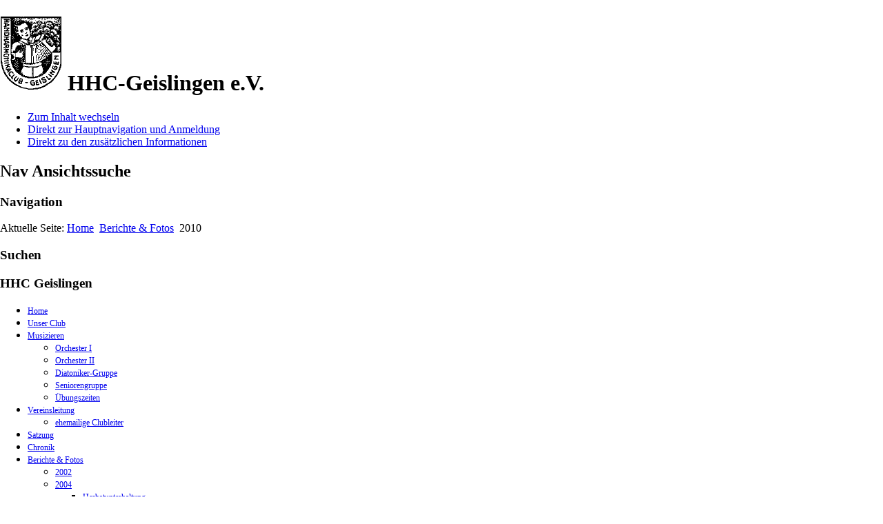

--- FILE ---
content_type: text/html;charset=utf-8
request_url: http://hhc-geislingen.de/index.php/berichte/2010/10-2011-fruehjahrskonzert/detail/104-064
body_size: 7008
content:
<!DOCTYPE html>
<html lang="de-de" dir="ltr"><head><meta name="viewport" content="width=device-width, initial-scale=1.0, maximum-scale=3.0, user-scalable=yes"><meta name="HandheldFriendly" content="true"><meta name="apple-mobile-web-app-capable" content="YES"><meta charset="utf-8"><base href="http://hhc-geislingen.de/index.php/berichte/2010/10-2011-fruehjahrskonzert/detail/104-064"><meta name="description" content="Handharmonika Club Geislingen e.V."><meta name="generator" content="Joomla! - Open Source Content Management"><title>HHC Geislingen - 2010 - 064</title><link href="/templates/beez3/favicon.ico" rel="shortcut icon" type="image/vnd.microsoft.icon"><link href="/media/com_phocagallery/css/main/phocagallery.css" rel="stylesheet"><link href="/media/com_phocagallery/css/main/rating.css" rel="stylesheet"><link href="/media/com_phocagallery/css/custom/default.css" rel="stylesheet"><link href="/templates/system/css/system.css?7d39ea81bb6e7788526c4241e5d92eda" rel="stylesheet"><link href="/templates/beez3/css/position.css?7d39ea81bb6e7788526c4241e5d92eda" rel="stylesheet"><link href="/templates/beez3/css/layout.css?7d39ea81bb6e7788526c4241e5d92eda" rel="stylesheet"><link href="/templates/beez3/css/print.css?7d39ea81bb6e7788526c4241e5d92eda" rel="stylesheet" media="print"><link href="/templates/beez3/css/general.css?7d39ea81bb6e7788526c4241e5d92eda" rel="stylesheet"><link href="/templates/beez3/css/personal.css?7d39ea81bb6e7788526c4241e5d92eda" rel="stylesheet"><!--[if IE 7]><link href="/templates/beez3/css/ie7only.css?7d39ea81bb6e7788526c4241e5d92eda" rel="stylesheet" /><![endif]--><link href="/components/com_jevents/views/ext/assets/css/modstyle.css?v=3.6.64" rel="stylesheet"><link href="/media/com_jevents/css/bootstrap.css" rel="stylesheet"><link href="/media/com_jevents/css/bootstrap-responsive.css" rel="stylesheet"><link href="/components/com_jevents/assets/css/jevcustom.css?v=3.6.64" rel="stylesheet"><link href="/media/jui/css/chosen.css?7d39ea81bb6e7788526c4241e5d92eda" rel="stylesheet"><link href="/media/com_finder/css/finder.css?7d39ea81bb6e7788526c4241e5d92eda" rel="stylesheet"><link href="/modules/mod_ariextmenu/mod_ariextmenu/js/css/menu.min.css" rel="stylesheet"><link href="/modules/mod_ariextmenu/mod_ariextmenu/js/css/menu.fix.css" rel="stylesheet"><style>
UL#ariext100 LI A{font-size:12px;font-weight:normal;text-transform:none;text-align:left;}
	</style><script type="application/json" class="joomla-script-options new">{"csrf.token":"4e20b9d67e2c84cdeae1bee4d31139bb","system.paths":{"root":"","base":""},"joomla.jtext":{"TPL_BEEZ3_ALTOPEN":"ist ge\u00f6ffnet","TPL_BEEZ3_ALTCLOSE":"ist geschlossen","TPL_BEEZ3_TEXTRIGHTOPEN":"Info \u00f6ffnen","TPL_BEEZ3_TEXTRIGHTCLOSE":"Info schlie\u00dfen","TPL_BEEZ3_FONTSIZE":"Schriftgr\u00f6\u00dfe","TPL_BEEZ3_BIGGER":"Gr\u00f6\u00dfer","TPL_BEEZ3_RESET":"Reset","TPL_BEEZ3_SMALLER":"Kleiner","TPL_BEEZ3_INCREASE_SIZE":"Vergr\u00f6\u00dfern","TPL_BEEZ3_REVERT_STYLES_TO_DEFAULT":"Stil auf Standard zur\u00fccksetzen","TPL_BEEZ3_DECREASE_SIZE":"Verkleinern","TPL_BEEZ3_OPENMENU":"Men\u00fc \u00f6ffnen","TPL_BEEZ3_CLOSEMENU":"Men\u00fc schlie\u00dfen"}}</script><script src="/media/jui/js/jquery.min.js?7d39ea81bb6e7788526c4241e5d92eda"></script><script src="/media/jui/js/jquery-migrate.min.js?7d39ea81bb6e7788526c4241e5d92eda"></script><script src="/components/com_phocagallery/assets/fadeslideshow/fadeslideshow.js"></script><script src="/media/system/js/mootools-core.js?7d39ea81bb6e7788526c4241e5d92eda"></script><script src="/media/system/js/core.js?7d39ea81bb6e7788526c4241e5d92eda"></script><script src="/media/system/js/mootools-more.js?7d39ea81bb6e7788526c4241e5d92eda"></script><script src="/media/jui/js/bootstrap.min.js?7d39ea81bb6e7788526c4241e5d92eda"></script><script src="/templates/beez3/javascript/md_stylechanger.js?7d39ea81bb6e7788526c4241e5d92eda"></script><script src="/templates/beez3/javascript/hide.js?7d39ea81bb6e7788526c4241e5d92eda"></script><script src="/templates/beez3/javascript/respond.src.js?7d39ea81bb6e7788526c4241e5d92eda"></script><script src="/templates/beez3/javascript/template.js?7d39ea81bb6e7788526c4241e5d92eda"></script><!--[if lt IE 9]><script src="/media/jui/js/html5.js?7d39ea81bb6e7788526c4241e5d92eda"></script><![endif]--><script src="/media/jui/js/chosen.jquery.min.js?7d39ea81bb6e7788526c4241e5d92eda"></script><script src="/media/jui/js/jquery.autocomplete.min.js?7d39ea81bb6e7788526c4241e5d92eda"></script><script src="/modules/mod_ariextmenu/mod_ariextmenu/js/ext-core.js"></script><script src="/modules/mod_ariextmenu/mod_ariextmenu/js/menu.min.js"></script><script>

	var big        = '72%';
	var small      = '53%';
	var bildauf    = '/templates/beez3/images/plus.png';
	var bildzu     = '/templates/beez3/images/minus.png';
	var rightopen  = 'Info öffnen';
	var rightclose = 'Info schließen';
	var altopen    = 'ist geöffnet';
	var altclose   = 'ist geschlossen';
function fetchMoreLatestEvents(modid, direction)
{        
        jQuery.ajax({
                    type : 'POST',
                    dataType : 'json',
                    url : "https://www.hhc-geislingen.de/index.php?option=com_jevents&ttoption=com_jevents&typeaheadtask=gwejson&file=fetchlatestevents&path=module&folder=mod_jevents_latest&token=4e20b9d67e2c84cdeae1bee4d31139bb",
                    data : {'json':JSON.stringify({'modid':modid, 'direction':direction})},
                    contentType: "application/x-www-form-urlencoded; charset=utf-8",
                    scriptCharset: "utf-8"
            })                        
                .done(function( data ){                    
                    jQuery("#mod_events_latest_"+modid+"_data").replaceWith(data.html);
                    try {
                        document.getElementById("mod_events_latest_"+modid+"_data").parentNode.scrollIntoView({block: "start", behavior: "smooth"});
                    }
                    catch (e) {
                    }
                })
                .fail(function(x) {
        alert('fail '+x);
                });
}
	jQuery(function ($) {
		initChosen();
		$("body").on("subform-row-add", initChosen);

		function initChosen(event, container)
		{
			container = container || document;
			$(container).find(".advancedSelect").chosen({"disable_search_threshold":10,"search_contains":true,"allow_single_deselect":true,"placeholder_text_multiple":"Werte eingeben oder ausw\u00e4hlen","placeholder_text_single":"Wert ausw\u00e4hlen","no_results_text":"Keine Ergebnisse gefunden!"});
		}
	});
	jQuery(function($){ initTooltips(); $("body").on("subform-row-add", initTooltips); function initTooltips (event, container) { container = container || document;$(container).find(".hasTooltip").tooltip({"html": true,"container": "body"});} });
jQuery(document).ready(function() {
	var value, searchword = jQuery('#mod-finder-searchword95');

		// Get the current value.
		value = searchword.val();

		// If the current value equals the default value, clear it.
		searchword.on('focus', function ()
		{
			var el = jQuery(this);

			if (el.val() === 'Suche ...')
			{
				el.val('');
			}
		});

		// If the current value is empty, set the previous value.
		searchword.on('blur', function ()
		{
			var el = jQuery(this);

			if (!el.val())
			{
				el.val(value);
			}
		});

		jQuery('#mod-finder-searchform95').on('submit', function (e)
		{
			e.stopPropagation();
			var advanced = jQuery('#mod-finder-advanced95');

			// Disable select boxes with no value selected.
			if (advanced.length)
			{
				advanced.find('select').each(function (index, el)
				{
					var el = jQuery(el);

					if (!el.val())
					{
						el.attr('disabled', 'disabled');
					}
				});
			}
		});
	var suggest = jQuery('#mod-finder-searchword95').autocomplete({
		serviceUrl: '/index.php/component/finder/?task=suggestions.suggest&amp;format=json&amp;tmpl=component',
		paramName: 'q',
		minChars: 1,
		maxHeight: 400,
		width: 300,
		zIndex: 9999,
		deferRequestBy: 500
	});});;(function() { var _menuInit = function() { new Ext.ux.Menu("ariext100", {"direction":"vertical","transitionType":"slide","transitionDuration":0.2,"animate":false}); Ext.get("ariext100").select(".ux-menu-sub").removeClass("ux-menu-init-hidden"); }; if (!Ext.isIE || typeof(MooTools) == "undefined" || typeof(MooTools.More) == "undefined") Ext.onReady(_menuInit); else window.addEvent("domready", _menuInit); })();
	</script><style type="text/css"> 
 html, body, .contentpane, #all, #main {padding:0px !important;margin:0px !important; width: 100% !important; max-width: 100% !important;} 
body {min-width:100%} 
.rt-container {width:100%} 
 </style><!--[if IE]><link rel="stylesheet" type="text/css" href="/modules/mod_ariextmenu/mod_ariextmenu/js/css/menu.ie.min.css" /><![endif]--><!--[if lt IE 8]><script type="text/javascript" src="/modules/mod_ariextmenu/mod_ariextmenu/js/fix.js"></script><![endif]--><!-- Google Analytics --><script>
(function(i,s,o,g,r,a,m){i['GoogleAnalyticsObject']=r;i[r]=i[r]||function(){
(i[r].q=i[r].q||[]).push(arguments)},i[r].l=1*new Date();a=s.createElement(o),
m=s.getElementsByTagName(o)[0];a.async=1;a.src=g;m.parentNode.insertBefore(a,m)
})(window,document,'script','//www.google-analytics.com/analytics.js','ga');
ga('create', 'UA-54057208-1', 'auto');  // Replace with your property ID.
ga('send', 'pageview');
</script><!-- End Google Analytics --></head><body id="shadow">
		<div id="all">
			<div id="back">
				<header id="header">
					<div class="logoheader">
						<h1 id="logo">
													<img src="/images/HHC_direkt/Logo_des_HHC.png" alt="HHC-Geislingen e.V.">
																		<span class="header1">
						HHC-Geislingen e.V.						</span></h1>
					</div><!-- end logoheader -->
					<ul class="skiplinks">
						<li><a href="#main" class="u2">Zum Inhalt wechseln</a></li>
						<li><a href="#nav" class="u2">Direkt zur Hauptnavigation und Anmeldung</a></li>
													<li><a href="#right" class="u2">Direkt zu den zusätzlichen Informationen</a></li>
											</ul>
					<h2 class="unseen">Nav Ansichtssuche</h2>
					<h3 class="unseen">Navigation</h3>
							<div class="moduletable">
				
<div class="breadcrumbs">
<span class="showHere">Aktuelle Seite: </span><a href="/index.php" class="pathway">Home</a> <img src="/templates/beez3/images/system/arrow.png" alt=""> <a href="/index.php/berichte" class="pathway">Berichte &amp; Fotos</a> <img src="/templates/beez3/images/system/arrow.png" alt=""> <span>2010</span></div>
</div>
	

<div class="custom">
	</div>

					<div id="line">
						<div id="fontsize"></div>
						<h3 class="unseen">Suchen</h3>
						
					</div> <!-- end line -->
				</header><!-- end header -->
				<div id="contentarea2">
					<div id="breadcrumbs">
						
					</div>

											<nav class="left1 " id="nav">
									<div class="moduletable_menu">
					<h3>HHC Geislingen</h3>
				
<div id="ariext100_container" class="ux-menu-container ux-menu-clearfix">

	<ul id="ariext100" class="ux-menu ux-menu-vertical">
					<li class="ux-menu-item-main ux-menu-item-level-0 ux-menu-item120 ux-menu-item-parent-pos0">
				<a href="/" class=" ux-menu-link-level-0 ux-menu-link-first" title="">
					Home									</a>
						</li>
					<li class="ux-menu-item-main ux-menu-item-level-0 ux-menu-item122 ux-menu-item-parent-pos1">
				<a href="/index.php/derclub" class=" ux-menu-link-level-0" title="">
					Unser Club									</a>
						</li>
					<li class="ux-menu-item-main ux-menu-item-level-0 ux-menu-item-parent ux-menu-item123 ux-menu-item-parent-pos2">
				<a href="/index.php/musizieren" class=" ux-menu-link-level-0 ux-menu-link-parent" title="">
					Musizieren										<span class="ux-menu-arrow"></span>
									</a>
			
	<ul class="ux-menu-sub ux-menu-init-hidden">
					<li class=" ux-menu-item-level-1 ux-menu-item124">
				<a href="/index.php/musizieren/orchester-i" class=" ux-menu-link-level-1" title="">
					Orchester I									</a>
						</li>
					<li class=" ux-menu-item-level-1 ux-menu-item125">
				<a href="/index.php/musizieren/orchester-ii" class=" ux-menu-link-level-1" title="">
					Orchester II									</a>
						</li>
					<li class=" ux-menu-item-level-1 ux-menu-item126">
				<a href="/index.php/musizieren/diatoniker-gruppe" class=" ux-menu-link-level-1" title="">
					Diatoniker-Gruppe									</a>
						</li>
					<li class=" ux-menu-item-level-1 ux-menu-item133">
				<a href="/index.php/musizieren/seniorengruppe" class=" ux-menu-link-level-1" title="">
					Seniorengruppe									</a>
						</li>
					<li class=" ux-menu-item-level-1 ux-menu-item127">
				<a href="/index.php/musizieren/uebungszeiten" class=" ux-menu-link-level-1" title="">
					Übungszeiten									</a>
						</li>
			</ul>
			</li>
					<li class="ux-menu-item-main ux-menu-item-level-0 ux-menu-item-parent ux-menu-item129 ux-menu-item-parent-pos3">
				<a href="/index.php/vereinsleitung" class=" ux-menu-link-level-0 ux-menu-link-parent" title="">
					Vereinsleitung										<span class="ux-menu-arrow"></span>
									</a>
			
	<ul class="ux-menu-sub ux-menu-init-hidden">
					<li class=" ux-menu-item-level-1 ux-menu-item130">
				<a href="/index.php/vereinsleitung/ehemailige-clubleiter" class=" ux-menu-link-level-1" title="">
					ehemailige Clubleiter									</a>
						</li>
			</ul>
			</li>
					<li class="ux-menu-item-main ux-menu-item-level-0 ux-menu-item132 ux-menu-item-parent-pos4">
				<a href="/index.php/satzung" class=" ux-menu-link-level-0" title="">
					Satzung									</a>
						</li>
					<li class="ux-menu-item-main ux-menu-item-level-0 ux-menu-item181 ux-menu-item-parent-pos5">
				<a href="/index.php/chronik" class=" ux-menu-link-level-0" title="">
					Chronik									</a>
						</li>
					<li class="ux-menu-item-main ux-menu-item-level-0 ux-menu-item-parent ux-menu-item141 ux-menu-item-parent-pos6 current">
				<a href="/index.php/berichte" class=" ux-menu-link-level-0 current ux-menu-link-parent" title="">
					Berichte &amp; Fotos										<span class="ux-menu-arrow"></span>
									</a>
			
	<ul class="ux-menu-sub ux-menu-init-hidden">
					<li class=" ux-menu-item-level-1 ux-menu-item185">
				<a href="/index.php/berichte/2002" class=" ux-menu-link-level-1" title="">
					2002									</a>
						</li>
					<li class=" ux-menu-item-level-1 ux-menu-item-parent ux-menu-item186">
				<a href="/index.php/berichte/2004" class=" ux-menu-link-level-1 ux-menu-link-parent" title="">
					2004										<span class="ux-menu-arrow"></span>
									</a>
			
	<ul class="ux-menu-sub ux-menu-init-hidden">
					<li class=" ux-menu-item-level-2 ux-menu-item187">
				<a href="/index.php/berichte/2004/2004-herbstunterhaltung" class=" ux-menu-link-level-2" title="">
					Herbstunterhaltung									</a>
						</li>
			</ul>
			</li>
					<li class=" ux-menu-item-level-1 ux-menu-item-parent ux-menu-item182">
				<a href="/index.php/berichte/2006" class=" ux-menu-link-level-1 ux-menu-link-parent" title="">
					2006										<span class="ux-menu-arrow"></span>
									</a>
			
	<ul class="ux-menu-sub ux-menu-init-hidden">
					<li class=" ux-menu-item-level-2 ux-menu-item183">
				<a href="/index.php/berichte/2006/jubilaeumskonzert-2006" class=" ux-menu-link-level-2" title="">
					Jubiläumskonzert									</a>
						</li>
					<li class=" ux-menu-item-level-2 ux-menu-item184">
				<a href="/index.php/berichte/2006/kleines-variete-2006" class=" ux-menu-link-level-2" title="">
					kleines Varieté									</a>
						</li>
			</ul>
			</li>
					<li class=" ux-menu-item-level-1 ux-menu-item-parent ux-menu-item142 current">
				<a href="/index.php/berichte/2010" class=" ux-menu-link-level-1 current ux-menu-link-parent" title="">
					2010										<span class="ux-menu-arrow"></span>
									</a>
			
	<ul class="ux-menu-sub ux-menu-init-hidden">
					<li class=" ux-menu-item-level-2 ux-menu-item144">
				<a href="/index.php/berichte/2010/2010-fruehjahrskonzert" class=" ux-menu-link-level-2" title="">
					Frühjahrskonzert									</a>
						</li>
					<li class=" ux-menu-item-level-2 ux-menu-item143">
				<a href="/index.php/berichte/2010/2010-herbstunterhaltung" class=" ux-menu-link-level-2" title="">
					Herbstunterhaltung									</a>
						</li>
					<li class=" ux-menu-item-level-2 ux-menu-item145">
				<a href="/index.php/berichte/2010/2010-hochzeit" class=" ux-menu-link-level-2" title="">
					Hochzeit Melanie &amp; Alexander									</a>
						</li>
			</ul>
			</li>
					<li class=" ux-menu-item-level-1 ux-menu-item-parent ux-menu-item150">
				<a href="/index.php/berichte/2011" class=" ux-menu-link-level-1 ux-menu-link-parent" title="">
					2011										<span class="ux-menu-arrow"></span>
									</a>
			
	<ul class="ux-menu-sub ux-menu-init-hidden">
					<li class=" ux-menu-item-level-2 ux-menu-item152">
				<a href="/index.php/berichte/2011/2011-hauptversammlung" class=" ux-menu-link-level-2" title="">
					Hauptversammlung									</a>
						</li>
					<li class=" ux-menu-item-level-2 ux-menu-item155">
				<a href="/index.php/berichte/2011/2011-herbstunterhaltung" class=" ux-menu-link-level-2" title="">
					Herbstunterhaltung									</a>
						</li>
					<li class=" ux-menu-item-level-2 ux-menu-item161">
				<a href="/index.php/berichte/2011/2011-fruehjahrskonzert" class=" ux-menu-link-level-2" title="">
					Frühjahrskonzert									</a>
						</li>
			</ul>
			</li>
					<li class=" ux-menu-item-level-1 ux-menu-item-parent ux-menu-item151">
				<a href="/index.php/berichte/2012" class=" ux-menu-link-level-1 ux-menu-link-parent" title="">
					2012										<span class="ux-menu-arrow"></span>
									</a>
			
	<ul class="ux-menu-sub ux-menu-init-hidden">
					<li class=" ux-menu-item-level-2 ux-menu-item158">
				<a href="/index.php/berichte/2012/2012-hauptversammlung" class=" ux-menu-link-level-2" title="">
					Hauptversammlung									</a>
						</li>
					<li class=" ux-menu-item-level-2 ux-menu-item153">
				<a href="/index.php/berichte/2012/2012-fruehjahrskonzert" class=" ux-menu-link-level-2" title="">
					Frühjahrskonzert									</a>
						</li>
					<li class=" ux-menu-item-level-2 ux-menu-item156">
				<a href="/index.php/berichte/2012/2012-herbstunterhaltung" class=" ux-menu-link-level-2" title="">
					Herbstunterhaltung									</a>
						</li>
			</ul>
			</li>
					<li class=" ux-menu-item-level-1 ux-menu-item-parent ux-menu-item146">
				<a href="/index.php/berichte/2013" class=" ux-menu-link-level-1 ux-menu-link-parent" title="">
					2013										<span class="ux-menu-arrow"></span>
									</a>
			
	<ul class="ux-menu-sub ux-menu-init-hidden">
					<li class=" ux-menu-item-level-2 ux-menu-item159">
				<a href="/index.php/berichte/2013/2013-hauptversammlung" class=" ux-menu-link-level-2" title="">
					Hauptversammlung									</a>
						</li>
					<li class=" ux-menu-item-level-2 ux-menu-item154">
				<a href="/index.php/berichte/2013/2013-fruehjahrskonzert" class=" ux-menu-link-level-2" title="">
					Frühjahrskonzert									</a>
						</li>
					<li class=" ux-menu-item-level-2 ux-menu-item157">
				<a href="/index.php/berichte/2013/2013-herbstunterhaltung" class=" ux-menu-link-level-2" title="">
					Herbstunterhaltung									</a>
						</li>
					<li class=" ux-menu-item-level-2 ux-menu-item160">
				<a href="/index.php/berichte/2013/2013-jahresausflug" class=" ux-menu-link-level-2" title="">
					Jahresausflug									</a>
						</li>
			</ul>
			</li>
					<li class=" ux-menu-item-level-1 ux-menu-item-parent ux-menu-item166">
				<a href="/index.php/berichte/2014" class=" ux-menu-link-level-1 ux-menu-link-parent" title="">
					2014										<span class="ux-menu-arrow"></span>
									</a>
			
	<ul class="ux-menu-sub ux-menu-init-hidden">
					<li class=" ux-menu-item-level-2 ux-menu-item167">
				<a href="/index.php/berichte/2014/2014-fruehjahrskonzert" class=" ux-menu-link-level-2" title="">
					Frühjahrskonzert									</a>
						</li>
					<li class=" ux-menu-item-level-2 ux-menu-item168">
				<a href="/index.php/berichte/2014/2014-hauptversammlung" class=" ux-menu-link-level-2" title="">
					Hauptversammlung									</a>
						</li>
					<li class=" ux-menu-item-level-2 ux-menu-item198">
				<a href="/index.php/berichte/2014/2014-ausflug" class=" ux-menu-link-level-2" title="">
					Ausflug									</a>
						</li>
					<li class=" ux-menu-item-level-2 ux-menu-item213">
				<a href="/index.php/berichte/2014/2014-herbstunterhaltung" class=" ux-menu-link-level-2" title="">
					Herbstunterhaltung									</a>
						</li>
			</ul>
			</li>
					<li class=" ux-menu-item-level-1 ux-menu-item-parent ux-menu-item217">
				<a href="/index.php/berichte/2015" class=" ux-menu-link-level-1 ux-menu-link-parent" title="">
					2015										<span class="ux-menu-arrow"></span>
									</a>
			
	<ul class="ux-menu-sub ux-menu-init-hidden">
					<li class=" ux-menu-item-level-2 ux-menu-item343">
				<a href="/index.php/berichte/2015/2015-hauptversammlung" class=" ux-menu-link-level-2" title="">
					Hauptversammlung									</a>
						</li>
					<li class=" ux-menu-item-level-2 ux-menu-item365">
				<a href="/index.php/berichte/2015/2015-knoepfletreffen" class=" ux-menu-link-level-2" title="">
					Knöpfletreffen									</a>
						</li>
					<li class=" ux-menu-item-level-2 ux-menu-item265">
				<a href="/index.php/berichte/2015/2015-herbstunterhaltung" class=" ux-menu-link-level-2" title="">
					Herbstunterhaltung									</a>
						</li>
			</ul>
			</li>
					<li class=" ux-menu-item-level-1 ux-menu-item-parent ux-menu-item293">
				<a href="/index.php/berichte/2016" class=" ux-menu-link-level-1 ux-menu-link-parent" title="">
					2016										<span class="ux-menu-arrow"></span>
									</a>
			
	<ul class="ux-menu-sub ux-menu-init-hidden">
					<li class=" ux-menu-item-level-2 ux-menu-item218">
				<a href="/index.php/berichte/2016/2016-hauptversammlung" class=" ux-menu-link-level-2" title="">
					Hauptversammlung									</a>
						</li>
					<li class=" ux-menu-item-level-2 ux-menu-item363">
				<a href="/index.php/berichte/2016/2017-hauptversammlung" class=" ux-menu-link-level-2" title="">
					Hauptversammlung									</a>
						</li>
					<li class=" ux-menu-item-level-2 ux-menu-item337">
				<a href="/index.php/berichte/2016/2016-fruehjahrskonzert-flyer" class=" ux-menu-link-level-2" title="">
					Frühjahrskonzert-Flyer									</a>
						</li>
					<li class=" ux-menu-item-level-2 ux-menu-item240">
				<a href="/index.php/berichte/2016/2016-fruehjahrskonzert" class=" ux-menu-link-level-2" title="">
					Frühjahrskonzert									</a>
						</li>
					<li class=" ux-menu-item-level-2 ux-menu-item342">
				<a href="/index.php/berichte/2016/2016-herbstunterhaltung" class=" ux-menu-link-level-2" title="">
					Herbstunterhaltung									</a>
						</li>
			</ul>
			</li>
					<li class=" ux-menu-item-level-1 ux-menu-item362">
				<a href="/index.php/berichte/2017" class=" ux-menu-link-level-1" title="">
					2017									</a>
						</li>
					<li class=" ux-menu-item-level-1 ux-menu-item382">
				<a href="/index.php/berichte/2018" class=" ux-menu-link-level-1" title="">
					2018									</a>
						</li>
					<li class=" ux-menu-item-level-1 ux-menu-item398">
				<a href="/index.php/berichte/2019" class=" ux-menu-link-level-1" title="">
					2019									</a>
						</li>
					<li class=" ux-menu-item-level-1 ux-menu-item413">
				<a href="/index.php/berichte/2020" class=" ux-menu-link-level-1" title="">
					2020									</a>
						</li>
			</ul>
			</li>
					<li class="ux-menu-item-main ux-menu-item-level-0 ux-menu-item147 ux-menu-item-parent-pos7">
				<a href="/index.php/links" class=" ux-menu-link-level-0" title="">
					Links									</a>
						</li>
					<li class="ux-menu-item-main ux-menu-item-level-0 ux-menu-item149 ux-menu-item-parent-pos8">
				<a href="/index.php/kontakt" class=" ux-menu-link-level-0" title="">
					Kontakt									</a>
						</li>
					<li class="ux-menu-item-main ux-menu-item-level-0 ux-menu-item163 ux-menu-item-parent-pos9">
				<a href="/index.php/sitemap" class=" ux-menu-link-level-0" title="">
					Sitemap									</a>
						</li>
					<li class="ux-menu-item-main ux-menu-item-level-0 ux-menu-item180 ux-menu-item-parent-pos10">
				<a href="/index.php/login" class=" ux-menu-link-level-0 ux-menu-link-last" title="">
					Login									</a>
						</li>
			</ul>
</div></div>
	
							
							
						</nav><!-- end navi -->
					
					<div id="wrapper">
						<div id="main">

							
							<div id="system-message-container">
	</div>

							<script type="text/javascript">
/***********************************************
* Ultimate Fade In Slideshow v2.0- (c) Dynamic Drive DHTML code library (www.dynamicdrive.com)
* This notice MUST stay intact for legal use
* Visit Dynamic Drive at http://www.dynamicdrive.com/ for this script and 100s more
***********************************************/
var phocagallery=new fadeSlideShow({
	wrapperid: "phocaGallerySlideshowC",
	dimensions: [700, 550],
	imagearray: [["/images/phocagallery/2011/fruehjahr/thumbs/phoca_thumb_l_036.jpg", "", "", ""],
["/images/phocagallery/2011/fruehjahr/thumbs/phoca_thumb_l_038.jpg", "", "", ""],
["/images/phocagallery/2011/fruehjahr/thumbs/phoca_thumb_l_045.jpg", "", "", ""],
["/images/phocagallery/2011/fruehjahr/thumbs/phoca_thumb_l_046.jpg", "", "", ""],
["/images/phocagallery/2011/fruehjahr/thumbs/phoca_thumb_l_048.jpg", "", "", ""],
["/images/phocagallery/2011/fruehjahr/thumbs/phoca_thumb_l_052.jpg", "", "", ""],
["/images/phocagallery/2011/fruehjahr/thumbs/phoca_thumb_l_064.jpg", "", "", ""],
["/images/phocagallery/2011/fruehjahr/thumbs/phoca_thumb_l_071.jpg", "", "", ""],
["/images/phocagallery/2011/fruehjahr/thumbs/phoca_thumb_l_081.jpg", "", "", ""],
["/images/phocagallery/2011/fruehjahr/thumbs/phoca_thumb_l_083.jpg", "", "", ""],
["/images/phocagallery/2011/fruehjahr/thumbs/phoca_thumb_l_087.jpg", "", "", ""],
["/images/phocagallery/2011/fruehjahr/thumbs/phoca_thumb_l_089.jpg", "", "", ""],
["/images/phocagallery/2011/fruehjahr/thumbs/phoca_thumb_l_118.jpg", "", "", ""],
["/images/phocagallery/2011/fruehjahr/thumbs/phoca_thumb_l_121.jpg", "", "", ""],
["/images/phocagallery/2011/fruehjahr/thumbs/phoca_thumb_l_124.jpg", "", "", ""],
["/images/phocagallery/2011/fruehjahr/thumbs/phoca_thumb_l_125.jpg", "", "", ""],
["/images/phocagallery/2011/fruehjahr/thumbs/phoca_thumb_l_128.jpg", "", "", ""],
["/images/phocagallery/2011/fruehjahr/thumbs/phoca_thumb_l_136.jpg", "", "", ""],
["/images/phocagallery/2011/fruehjahr/thumbs/phoca_thumb_l_151.jpg", "", "", ""],
["/images/phocagallery/2011/fruehjahr/thumbs/phoca_thumb_l_175.jpg", "", "", ""],
["/images/phocagallery/2011/fruehjahr/thumbs/phoca_thumb_l_177.jpg", "", "", ""],
["/images/phocagallery/2011/fruehjahr/thumbs/phoca_thumb_l_179.jpg", "", "", ""],
["/images/phocagallery/2011/fruehjahr/thumbs/phoca_thumb_l_181.jpg", "", "", ""],
["/images/phocagallery/2011/fruehjahr/thumbs/phoca_thumb_l_184.jpg", "", "", ""],
["/images/phocagallery/2011/fruehjahr/thumbs/phoca_thumb_l_188.jpg", "", "", ""],
["/images/phocagallery/2011/fruehjahr/thumbs/phoca_thumb_l_197.jpg", "", "", ""],
["/images/phocagallery/2011/fruehjahr/thumbs/phoca_thumb_l_200.jpg", "", "", ""],
["/images/phocagallery/2011/fruehjahr/thumbs/phoca_thumb_l_202.jpg", "", "", ""],
["/images/phocagallery/2011/fruehjahr/thumbs/phoca_thumb_l_203.jpg", "", "", ""],
["/images/phocagallery/2011/fruehjahr/thumbs/phoca_thumb_l_211.jpg", "", "", ""],
["/images/phocagallery/2011/fruehjahr/thumbs/phoca_thumb_l_212.jpg", "", "", ""],
["/images/phocagallery/2011/fruehjahr/thumbs/phoca_thumb_l_223.jpg", "", "", ""],
["/images/phocagallery/2011/fruehjahr/thumbs/phoca_thumb_l_227.jpg", "", "", ""],
["/images/phocagallery/2011/fruehjahr/thumbs/phoca_thumb_l_036.jpg", "", "", ""],
["/images/phocagallery/2011/fruehjahr/thumbs/phoca_thumb_l_038.jpg", "", "", ""],
["/images/phocagallery/2011/fruehjahr/thumbs/phoca_thumb_l_045.jpg", "", "", ""],
["/images/phocagallery/2011/fruehjahr/thumbs/phoca_thumb_l_046.jpg", "", "", ""],
["/images/phocagallery/2011/fruehjahr/thumbs/phoca_thumb_l_048.jpg", "", "", ""],
["/images/phocagallery/2011/fruehjahr/thumbs/phoca_thumb_l_052.jpg", "", "", ""],
["/images/phocagallery/2011/fruehjahr/thumbs/phoca_thumb_l_064.jpg", "", "", ""],
["/images/phocagallery/2011/fruehjahr/thumbs/phoca_thumb_l_071.jpg", "", "", ""],
["/images/phocagallery/2011/fruehjahr/thumbs/phoca_thumb_l_081.jpg", "", "", ""],
["/images/phocagallery/2011/fruehjahr/thumbs/phoca_thumb_l_083.jpg", "", "", ""],
["/images/phocagallery/2011/fruehjahr/thumbs/phoca_thumb_l_087.jpg", "", "", ""],
["/images/phocagallery/2011/fruehjahr/thumbs/phoca_thumb_l_089.jpg", "", "", ""],
["/images/phocagallery/2011/fruehjahr/thumbs/phoca_thumb_l_118.jpg", "", "", ""],
["/images/phocagallery/2011/fruehjahr/thumbs/phoca_thumb_l_121.jpg", "", "", ""],
["/images/phocagallery/2011/fruehjahr/thumbs/phoca_thumb_l_124.jpg", "", "", ""],
["/images/phocagallery/2011/fruehjahr/thumbs/phoca_thumb_l_125.jpg", "", "", ""],
["/images/phocagallery/2011/fruehjahr/thumbs/phoca_thumb_l_128.jpg", "", "", ""],
["/images/phocagallery/2011/fruehjahr/thumbs/phoca_thumb_l_136.jpg", "", "", ""],
["/images/phocagallery/2011/fruehjahr/thumbs/phoca_thumb_l_151.jpg", "", "", ""],
["/images/phocagallery/2011/fruehjahr/thumbs/phoca_thumb_l_175.jpg", "", "", ""],
["/images/phocagallery/2011/fruehjahr/thumbs/phoca_thumb_l_177.jpg", "", "", ""],
["/images/phocagallery/2011/fruehjahr/thumbs/phoca_thumb_l_179.jpg", "", "", ""],
["/images/phocagallery/2011/fruehjahr/thumbs/phoca_thumb_l_181.jpg", "", "", ""],
["/images/phocagallery/2011/fruehjahr/thumbs/phoca_thumb_l_184.jpg", "", "", ""],
["/images/phocagallery/2011/fruehjahr/thumbs/phoca_thumb_l_188.jpg", "", "", ""],
["/images/phocagallery/2011/fruehjahr/thumbs/phoca_thumb_l_197.jpg", "", "", ""],
["/images/phocagallery/2011/fruehjahr/thumbs/phoca_thumb_l_200.jpg", "", "", ""],
["/images/phocagallery/2011/fruehjahr/thumbs/phoca_thumb_l_202.jpg", "", "", ""],
["/images/phocagallery/2011/fruehjahr/thumbs/phoca_thumb_l_203.jpg", "", "", ""],
["/images/phocagallery/2011/fruehjahr/thumbs/phoca_thumb_l_211.jpg", "", "", ""],
["/images/phocagallery/2011/fruehjahr/thumbs/phoca_thumb_l_212.jpg", "", "", ""],
["/images/phocagallery/2011/fruehjahr/thumbs/phoca_thumb_l_223.jpg", "", "", ""],
["/images/phocagallery/2011/fruehjahr/thumbs/phoca_thumb_l_227.jpg", "", "", ""]
],
	displaymode: {type:'auto', pause: 2000, cycles:0, wraparound:false, randomize: 0},
	persist: false,
	fadeduration: 3000,
	descreveal: "peekaboo",
	togglerid: "",
})
</script>
<div id="phocagallery" class="pg-detail-view"><div class="ph-mc" style="padding-top:10px"><table border="0" class="ph-w100 ph-mc" cellpadding="0" cellspacing="0"><tr><td colspan="6" align="center" valign="middle" style="height:550px;vertical-align: middle;"><div id="phocaGalleryImageBox" style="width:300px;margin: auto;padding: 0;"><a href="#" onclick="window.parent.SqueezeBox.close();" style="margin:auto;padding:0"><img src="/images/phocagallery/2011/fruehjahr/thumbs/phoca_thumb_l_064.jpg" alt="064" class="pg-detail-image img img-responsive"></a></div></td></tr><tr><td colspan="6"><div style="padding:0;margin:0;height:3px;font-size:0px;"> </div></td></tr><tr><td align="left" width="30%" style="padding-left:48px"><div class="pg-imgbgd"><a href="/index.php/berichte/2010/10-2011-fruehjahrskonzert/detail/103-052?tmpl=component" title="Previous Image" id="prev"><img src="/media/com_phocagallery/images/icon-prev.png" alt="Previous Image"></a></div></td><td align="center"><img src="/media/com_phocagallery/images/icon-stop-grey.png" alt="Stop Slideshow"></td><td align="center"><div class="pg-imgbgd"><a href="/index.php/berichte/2010/10-2011-fruehjahrskonzert/detail/104-064?tmpl=component&amp;phocaslideshow=1" title="Start Slideshow"><img src="/media/com_phocagallery/images/icon-play.png" alt="Start Slideshow"></a></div></td><td align="center"><div class="pg-imgbgd"><a href="/index.php/berichte/2010/10-2011-fruehjahrskonzert/detail/104-064?tmpl=component" onclick="window.location.reload(true);" title="Refresh"><img src="/media/com_phocagallery/images/icon-reload.png" alt="Refresh"></a></div></td><td align="center"><div class="pg-imgbgd"><a href="/index.php/berichte/2010/10-2011-fruehjahrskonzert/detail/104-064" onclick="window.parent.SqueezeBox.close();" title="Close Window"><img src="/media/com_phocagallery/images/icon-exit.png" alt="Close Window"></a></div></td><td align="right" width="30%" style="padding-right:48px"><div class="pg-imgbgd"><a href="/index.php/berichte/2010/10-2011-fruehjahrskonzert/detail/105-071?tmpl=component" title="Next Image" id="next"><img src="/media/com_phocagallery/images/icon-next.png" alt="Next Image"></a></div></td></tr></table></div></div><div id="phocaGallerySlideshowC" style="display:none"></div>

						</div><!-- end main -->
					</div><!-- end wrapper -->

											<div id="close">
							<a href="#" onclick="auf('right')">
							<span id="bild">
								Info schließen							</span>
							</a>
						</div>

						<aside id="right">
							<h2 class="unseen">Zusätzliche Informationen</h2>
							
									<div class="moduletable_menu">
					<h3>Nächste Veranstaltung</h3>
				<table class="mod_events_latest_table jevbootstrap" cellspacing="0" cellpadding="0"><tr><td class="mod_events_latest_first"><span class="mod_events_latest_date">20.03.2026</span>   (<span class="mod_events_latest_date">19:00</span>Uhr - <span class="mod_events_latest_date">21:00</span>Uhr)<br>
<span class="mod_events_latest_content"><a href="/index.php/component/jevents/icalrepeat.detail/2026/03/20/3/8/hauptversammlung?Itemid=120" target="_top">Hauptversammlung</a></span> </td></tr>
</table>
</div>
			<div class="moduletable_menu">
					<h3>Suche</h3>
				
<div class="finder_menu">
	<form id="mod-finder-searchform95" action="/index.php/component/finder/search" method="get" class="form-search" role="search">
		<label for="mod-finder-searchword95" class="element-invisible finder_menu">Suchbegriff hier eingeben,...</label><input type="text" name="q" id="mod-finder-searchword95" class="search-query input-medium" size="25" value="" placeholder="Suche ..."><button class="btn btn-primary hasTooltip _menu finder_menu" type="submit" title="Start"><span class="icon-search icon-white"></span>Suchen</button>
						<input type="hidden" name="Itemid" value="142">	</form>
</div>
</div>
			<div class="moduletable_menu">
					<h3>letzte Aktualisierungen</h3>
				<ul class="latestnews_menu mod-list">
	<li itemscope itemtype="https://schema.org/Article">
		<a href="/index.php/18-2024/53-2024-jahresfeier" itemprop="url">
			<span itemprop="name">
				Jahresfeier 2024			</span>
		</a>
	</li>
	<li itemscope itemtype="https://schema.org/Article">
		<a href="/index.php/vereinsleitung/ehemailige-clubleiter" itemprop="url">
			<span itemprop="name">
				ehemalige Clubleiter			</span>
		</a>
	</li>
	<li itemscope itemtype="https://schema.org/Article">
		<a href="/index.php/17-2023/51-2023-jahresausflug" itemprop="url">
			<span itemprop="name">
				Jahresausflug 2023			</span>
		</a>
	</li>
	<li itemscope itemtype="https://schema.org/Article">
		<a href="/index.php/17-2023/50-2023-nachruf-dieter-schlepple" itemprop="url">
			<span itemprop="name">
				Nachruf Dieter Schlepple			</span>
		</a>
	</li>
	<li itemscope itemtype="https://schema.org/Article">
		<a href="/index.php/16-2022/49-2022-hauptversammlung" itemprop="url">
			<span itemprop="name">
				Hauptversammlung			</span>
		</a>
	</li>
</ul>
</div>
	
							
						</aside><!-- end right -->
					
					
					<div class="wrap"></div>
				</div> <!-- end contentarea -->
			</div><!-- back -->
		</div><!-- all -->

		<div id="footer-outer">
			
			<div id="footer-sub">
				<footer id="footer">
					<ul class="nav menu mod-list">
<li class="item-164"><a href="/index.php/impressum1">Impressum</a></li><li class="item-165"><a href="/index.php/datenschutz">Datenschutz</a></li></ul>

				</footer><!-- end footer -->
			</div>
		</div>
		
	</body></html>

--- FILE ---
content_type: text/plain
request_url: https://www.google-analytics.com/j/collect?v=1&_v=j102&a=2031383128&t=pageview&_s=1&dl=http%3A%2F%2Fhhc-geislingen.de%2Findex.php%2Fberichte%2F2010%2F10-2011-fruehjahrskonzert%2Fdetail%2F104-064&ul=en-us%40posix&dt=HHC%20Geislingen%20-%202010%20-%20064&sr=1280x720&vp=1280x720&_u=IEBAAEABAAAAACAAI~&jid=1813233644&gjid=1556735635&cid=1040545759.1769025568&tid=UA-54057208-1&_gid=1802143770.1769025568&_r=1&_slc=1&z=1277465179
body_size: -286
content:
2,cG-5HFJMN4P93